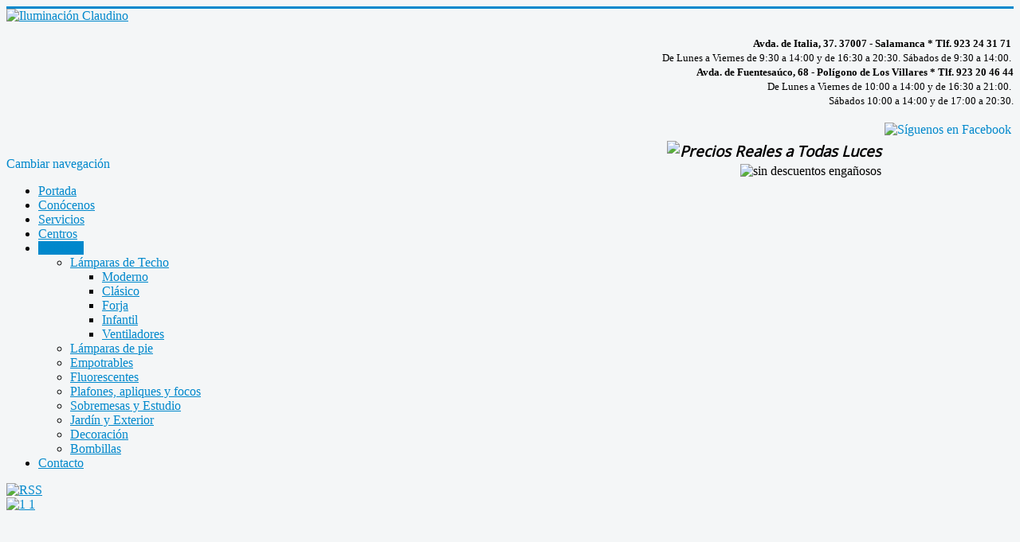

--- FILE ---
content_type: text/html; charset=utf-8
request_url: https://iluminacionclaudino.com/catalogo/lamparas-de-pie
body_size: 6188
content:
<!DOCTYPE html>
<html lang="es-es" dir="ltr">
<head>
	<meta name="viewport" content="width=device-width, initial-scale=1.0" />
	<meta charset="utf-8" />
	<base href="https://iluminacionclaudino.com/catalogo/lamparas-de-pie" />
	<meta name="keywords" content="claudino iluminación, iluminación claudino, iluminación Salamanca, luces Salamanca, iluminacion salamanca, lámparas Salamanca, iluminación" />
	<meta name="description" content="Iluminación Claudino (Salamanca). Precios reales a todas luces, sin descuentos engañosos.Lámparas y complementos de decoración. Tienda en el centro de Salamanca y venta en el Centro Comercial en el Polígono de los Villares." />
	<meta name="generator" content="Joomla! - Open Source Content Management" />
	<title>Lámparas de pie</title>
	<link href="/templates/protostar/favicon.ico" rel="shortcut icon" type="image/vnd.microsoft.icon" />
	<link href="/media/com_phocagallery/css/main/phocagallery.css" rel="stylesheet" />
	<link href="/media/com_phocagallery/css/main/rating.css" rel="stylesheet" />
	<link href="/media/com_phocagallery/css/custom/default.css" rel="stylesheet" />
	<link href="/media/system/css/modal.css?d380d12ff8bef43616b10f4b1b28b148" rel="stylesheet" />
	<link href="/templates/protostar/css/template.css?d380d12ff8bef43616b10f4b1b28b148" rel="stylesheet" />
	<link href="https://fonts.googleapis.com/css?family=Open+Sans" rel="stylesheet" />
	<link href="/templates/protostar/css/user.css?d380d12ff8bef43616b10f4b1b28b148" rel="stylesheet" />
	<style>

	h1, h2, h3, h4, h5, h6, .site-title {
		font-family: 'Open Sans', sans-serif;
	}
	body.site {
		border-top: 3px solid #0088cc;
		background-color: #f4f6f7;
	}
	a {
		color: #0088cc;
	}
	.nav-list > .active > a,
	.nav-list > .active > a:hover,
	.dropdown-menu li > a:hover,
	.dropdown-menu .active > a,
	.dropdown-menu .active > a:hover,
	.nav-pills > .active > a,
	.nav-pills > .active > a:hover,
	.btn-primary {
		background: #0088cc;
	}
	</style>
	<script type="application/json" class="joomla-script-options new">{"csrf.token":"5db6bbab2a1496aac86f34c142c55d29","system.paths":{"root":"","base":""}}</script>
	<script src="/media/system/js/mootools-core.js?d380d12ff8bef43616b10f4b1b28b148"></script>
	<script src="/media/system/js/core.js?d380d12ff8bef43616b10f4b1b28b148"></script>
	<script src="/media/system/js/mootools-more.js?d380d12ff8bef43616b10f4b1b28b148"></script>
	<script src="/media/system/js/modal.js?d380d12ff8bef43616b10f4b1b28b148"></script>
	<script src="/media/jui/js/jquery.min.js?d380d12ff8bef43616b10f4b1b28b148"></script>
	<script src="/media/jui/js/jquery-noconflict.js?d380d12ff8bef43616b10f4b1b28b148"></script>
	<script src="/media/jui/js/jquery-migrate.min.js?d380d12ff8bef43616b10f4b1b28b148"></script>
	<script src="/media/jui/js/bootstrap.min.js?d380d12ff8bef43616b10f4b1b28b148"></script>
	<script src="/templates/protostar/js/template.js?d380d12ff8bef43616b10f4b1b28b148"></script>
	<!--[if lt IE 9]><script src="/media/jui/js/html5.js?d380d12ff8bef43616b10f4b1b28b148"></script><![endif]-->
	<script>

		jQuery(function($) {
			SqueezeBox.initialize({});
			initSqueezeBox();
			$(document).on('subform-row-add', initSqueezeBox);

			function initSqueezeBox(event, container)
			{
				SqueezeBox.assign($(container || document).find('a.pg-modal-button').get(), {
					parse: 'rel'
				});
			}
		});

		window.jModalClose = function () {
			SqueezeBox.close();
		};

		// Add extra modal close functionality for tinyMCE-based editors
		document.onreadystatechange = function () {
			if (document.readyState == 'interactive' && typeof tinyMCE != 'undefined' && tinyMCE)
			{
				if (typeof window.jModalClose_no_tinyMCE === 'undefined')
				{
					window.jModalClose_no_tinyMCE = typeof(jModalClose) == 'function'  ?  jModalClose  :  false;

					jModalClose = function () {
						if (window.jModalClose_no_tinyMCE) window.jModalClose_no_tinyMCE.apply(this, arguments);
						tinyMCE.activeEditor.windowManager.close();
					};
				}

				if (typeof window.SqueezeBoxClose_no_tinyMCE === 'undefined')
				{
					if (typeof(SqueezeBox) == 'undefined')  SqueezeBox = {};
					window.SqueezeBoxClose_no_tinyMCE = typeof(SqueezeBox.close) == 'function'  ?  SqueezeBox.close  :  false;

					SqueezeBox.close = function () {
						if (window.SqueezeBoxClose_no_tinyMCE)  window.SqueezeBoxClose_no_tinyMCE.apply(this, arguments);
						tinyMCE.activeEditor.windowManager.close();
					};
				}
			}
		};
		
	</script>
	<style type="text/css">
#phocagallery img {
   max-width: none;

}

#phocagallery {
}
.pg-cv-box {
   height: 140px;
   width: 100px;
}
.pg-cv-box-stat {
   height: 140px;
   width: 100px;
}
.pg-cv-box-img {
   height: 100px;
   width: 100px;
}
</style>

</head>
<body class="site com_phocagallery view-category no-layout no-task itemid-11">
	<!-- Body -->
	<div class="body" id="top">
		<div class="container">
			<!-- Header -->
			<header class="header" role="banner">
				<div class="header-inner clearfix">
					<a class="brand pull-left" href="/">
						<img src="https://iluminacionclaudino.com/images/stories/videos/claudino.jpg" alt="Iluminación Claudino" />											</a>
					<div class="header-search pull-right">
						

<div class="custom"  >
	<p style="text-align: right;"><small><strong>Avda. de Italia, 37. 37007 - Salamanca * Tlf. 923 24 31 71 <br /></strong>De Lunes a Viernes de 9:30 a 14:00 y de 16:30 a 20:30. Sábados de 9:30 a 14:00. <br /><strong>Avda. de Fuentesaúco, 68 - Polígono de Los Villares * Tlf. 923 20 46 44 </strong><br /> De Lunes a Viernes de 10:00 a 14:00 y de 16:30 a 21:00.  <br />Sábados 10:00 a 14:00 y de 17:00 a 20:30. </small></p>
<table border="0" align="right">
<tbody>
<tr>
<td valign="bottom">
<h3><em><img style="border-image: initial; vertical-align: top; float: right; border: 0px initial initial;" src="/images/stories/preciosrealesatodasluces.png" alt="Precios Reales a Todas Luces" border="0" /></em></h3>
</td>
<td rowspan="2"><a href="http://www.facebook.com/pages/ILuminacion-Claudino/193975217384144" target="_blank"><img style="float: right; border-image: initial; border: 0px initial initial;" title="Síguenos en Facebook" src="/images/stories/logo_facebook.jpg" alt="Síguenos en Facebook" height="72" border="0" /></a></td>
</tr>
<tr>
<td style="text-align: right;" valign="top"><img style="border: 0; vertical-align: top;" src="/images/stories/sindescuentos.png" alt="sin descuentos engañosos" border="0" /></td>
</tr>
</tbody>
</table>
<h3 style="text-align: right;"> </h3></div>

					</div>
				</div>
			</header>
							<nav class="navigation" role="navigation">
					<div class="navbar pull-left">
						<a class="btn btn-navbar collapsed" data-toggle="collapse" data-target=".nav-collapse">
							<span class="element-invisible">Cambiar navegación</span>
							<span class="icon-bar"></span>
							<span class="icon-bar"></span>
							<span class="icon-bar"></span>
						</a>
					</div>
					<div class="nav-collapse">
						<ul class="nav menu nav-pills mod-list">
<li class="item-27 default"><a href="/" >Portada</a></li><li class="item-2"><a href="/conocenos" >Conócenos</a></li><li class="item-3"><a href="/servicios" >Servicios</a></li><li class="item-4"><a href="/centros" >Centros</a></li><li class="item-7 active deeper parent"><a href="/catalogo" >Catálogo</a><ul class="nav-child unstyled small"><li class="item-12 deeper parent"><a href="/catalogo/lamparas-de-techo" >Lámparas de Techo</a><ul class="nav-child unstyled small"><li class="item-20"><a href="/catalogo/lamparas-de-techo/moderno" >Moderno</a></li><li class="item-21"><a href="/catalogo/lamparas-de-techo/clasico" >Clásico</a></li><li class="item-22"><a href="/catalogo/lamparas-de-techo/forja" >Forja</a></li><li class="item-23"><a href="/catalogo/lamparas-de-techo/infantil" >Infantil</a></li><li class="item-24"><a href="/catalogo/lamparas-de-techo/ventiladores" >Ventiladores</a></li></ul></li><li class="item-11 current active"><a href="/catalogo/lamparas-de-pie" >Lámparas de pie</a></li><li class="item-14"><a href="/catalogo/empotrables" >Empotrables</a></li><li class="item-15"><a href="/catalogo/fluorescentes" >Fluorescentes</a></li><li class="item-16"><a href="/catalogo/plafones-apliques-y-focos" >Plafones, apliques y focos</a></li><li class="item-18"><a href="/catalogo/sobremesas-y-estudio" >Sobremesas y Estudio</a></li><li class="item-17"><a href="/catalogo/jardin-y-exterior" >Jardín y Exterior</a></li><li class="item-13"><a href="/catalogo/decoracion" >Decoración</a></li><li class="item-19"><a href="/catalogo/bombillas" >Bombillas</a></li></ul></li><li class="item-5"><a href="/contacto" >Contacto</a></li></ul>

					</div>
				</nav>
						
			<div class="row-fluid">
								<main id="content" role="main" class="span12">
					<!-- Begin Content -->
					
					<div id="system-message-container">
	</div>

					<div id="phocagallery" class="pg-category-view pg-cv"><div id="pg-icons"><a href="/catalogo/lamparas-de-techo/category/7-lamparas-de-pie?format=feed" title="RSS"><img src="/media/com_phocagallery/images/icon-feed.png" alt="RSS" /></a></div><div style="clear:both"></div><div id="pg-msnr-container" class="pg-msnr-container">

<div class="pg-cv-box item pg-grid-sizer">
 <div class="pg-cv-box-img pg-box1">
  <div class="pg-box2">
   <div class="pg-box3">
<a class="pg-modal-button" title="" href="/catalogo/lamparas-de-pie/7-lamparas-de-pie/detail/340-1-1?tmpl=component" rel="{handler: 'iframe', size: {x: 680, y: 560}, overlayOpacity: 0.3}"  ><img src="/images/phocagallery/Pie/thumbs/phoca_thumb_m_1 1.jpg" alt="1 1" class="pg-image img img-responsive c-Image c-Image--shaded" itemprop="thumbnail" /></a>
</div></div></div>
<div class="pg-box-img-bottom">
<div class="pg-cv-name">1 1</div><div class="pg-icon-detail"> <a class="pg-modal-button" title="Detalle" href="/catalogo/lamparas-de-pie/7-lamparas-de-pie/detail/340-1-1?tmpl=component" rel="{handler: 'iframe', size: {x: 680, y: 560}, overlayOpacity: 0.3}" ><img src="/media/com_phocagallery/images/icon-view.png" alt="Detalle" itemprop="thumbnail" /></a> <a title="Descargar" href="/catalogo/lamparas-de-pie/7-lamparas-de-pie/detail/340-1-1?tmpl=component&amp;phocadownload=2" ><img src="/media/com_phocagallery/images/icon-download.png" alt="Descargar" /></a></div>
<div class="ph-cb"></div>
</div>
</div>


<div class="pg-cv-box item pg-grid-sizer">
 <div class="pg-cv-box-img pg-box1">
  <div class="pg-box2">
   <div class="pg-box3">
<a class="pg-modal-button" title="" href="/catalogo/lamparas-de-pie/7-lamparas-de-pie/detail/341-1-2?tmpl=component" rel="{handler: 'iframe', size: {x: 680, y: 560}, overlayOpacity: 0.3}"  ><img src="/images/phocagallery/Pie/thumbs/phoca_thumb_m_1 2.jpg" alt="1 2" class="pg-image img img-responsive c-Image c-Image--shaded" itemprop="thumbnail" /></a>
</div></div></div>
<div class="pg-box-img-bottom">
<div class="pg-cv-name">1 2</div><div class="pg-icon-detail"> <a class="pg-modal-button" title="Detalle" href="/catalogo/lamparas-de-pie/7-lamparas-de-pie/detail/341-1-2?tmpl=component" rel="{handler: 'iframe', size: {x: 680, y: 560}, overlayOpacity: 0.3}" ><img src="/media/com_phocagallery/images/icon-view.png" alt="Detalle" itemprop="thumbnail" /></a> <a title="Descargar" href="/catalogo/lamparas-de-pie/7-lamparas-de-pie/detail/341-1-2?tmpl=component&amp;phocadownload=2" ><img src="/media/com_phocagallery/images/icon-download.png" alt="Descargar" /></a></div>
<div class="ph-cb"></div>
</div>
</div>


<div class="pg-cv-box item pg-grid-sizer">
 <div class="pg-cv-box-img pg-box1">
  <div class="pg-box2">
   <div class="pg-box3">
<a class="pg-modal-button" title="" href="/catalogo/lamparas-de-pie/7-lamparas-de-pie/detail/342-1-3?tmpl=component" rel="{handler: 'iframe', size: {x: 680, y: 560}, overlayOpacity: 0.3}"  ><img src="/images/phocagallery/Pie/thumbs/phoca_thumb_m_1 3.jpg" alt="1 3" class="pg-image img img-responsive c-Image c-Image--shaded" itemprop="thumbnail" /></a>
</div></div></div>
<div class="pg-box-img-bottom">
<div class="pg-cv-name">1 3</div><div class="pg-icon-detail"> <a class="pg-modal-button" title="Detalle" href="/catalogo/lamparas-de-pie/7-lamparas-de-pie/detail/342-1-3?tmpl=component" rel="{handler: 'iframe', size: {x: 680, y: 560}, overlayOpacity: 0.3}" ><img src="/media/com_phocagallery/images/icon-view.png" alt="Detalle" itemprop="thumbnail" /></a> <a title="Descargar" href="/catalogo/lamparas-de-pie/7-lamparas-de-pie/detail/342-1-3?tmpl=component&amp;phocadownload=2" ><img src="/media/com_phocagallery/images/icon-download.png" alt="Descargar" /></a></div>
<div class="ph-cb"></div>
</div>
</div>


<div class="pg-cv-box item pg-grid-sizer">
 <div class="pg-cv-box-img pg-box1">
  <div class="pg-box2">
   <div class="pg-box3">
<a class="pg-modal-button" title="" href="/catalogo/lamparas-de-pie/7-lamparas-de-pie/detail/343-1-4?tmpl=component" rel="{handler: 'iframe', size: {x: 680, y: 560}, overlayOpacity: 0.3}"  ><img src="/images/phocagallery/Pie/thumbs/phoca_thumb_m_1 4.jpg" alt="1 4" class="pg-image img img-responsive c-Image c-Image--shaded" itemprop="thumbnail" /></a>
</div></div></div>
<div class="pg-box-img-bottom">
<div class="pg-cv-name">1 4</div><div class="pg-icon-detail"> <a class="pg-modal-button" title="Detalle" href="/catalogo/lamparas-de-pie/7-lamparas-de-pie/detail/343-1-4?tmpl=component" rel="{handler: 'iframe', size: {x: 680, y: 560}, overlayOpacity: 0.3}" ><img src="/media/com_phocagallery/images/icon-view.png" alt="Detalle" itemprop="thumbnail" /></a> <a title="Descargar" href="/catalogo/lamparas-de-pie/7-lamparas-de-pie/detail/343-1-4?tmpl=component&amp;phocadownload=2" ><img src="/media/com_phocagallery/images/icon-download.png" alt="Descargar" /></a></div>
<div class="ph-cb"></div>
</div>
</div>


<div class="pg-cv-box item pg-grid-sizer">
 <div class="pg-cv-box-img pg-box1">
  <div class="pg-box2">
   <div class="pg-box3">
<a class="pg-modal-button" title="" href="/catalogo/lamparas-de-pie/7-lamparas-de-pie/detail/344-1-5?tmpl=component" rel="{handler: 'iframe', size: {x: 680, y: 560}, overlayOpacity: 0.3}"  ><img src="/images/phocagallery/Pie/thumbs/phoca_thumb_m_1 5.jpg" alt="1 5" class="pg-image img img-responsive c-Image c-Image--shaded" itemprop="thumbnail" /></a>
</div></div></div>
<div class="pg-box-img-bottom">
<div class="pg-cv-name">1 5</div><div class="pg-icon-detail"> <a class="pg-modal-button" title="Detalle" href="/catalogo/lamparas-de-pie/7-lamparas-de-pie/detail/344-1-5?tmpl=component" rel="{handler: 'iframe', size: {x: 680, y: 560}, overlayOpacity: 0.3}" ><img src="/media/com_phocagallery/images/icon-view.png" alt="Detalle" itemprop="thumbnail" /></a> <a title="Descargar" href="/catalogo/lamparas-de-pie/7-lamparas-de-pie/detail/344-1-5?tmpl=component&amp;phocadownload=2" ><img src="/media/com_phocagallery/images/icon-download.png" alt="Descargar" /></a></div>
<div class="ph-cb"></div>
</div>
</div>


<div class="pg-cv-box item pg-grid-sizer">
 <div class="pg-cv-box-img pg-box1">
  <div class="pg-box2">
   <div class="pg-box3">
<a class="pg-modal-button" title="" href="/catalogo/lamparas-de-pie/7-lamparas-de-pie/detail/345-1-6?tmpl=component" rel="{handler: 'iframe', size: {x: 680, y: 560}, overlayOpacity: 0.3}"  ><img src="/images/phocagallery/Pie/thumbs/phoca_thumb_m_1 6.jpg" alt="1 6" class="pg-image img img-responsive c-Image c-Image--shaded" itemprop="thumbnail" /></a>
</div></div></div>
<div class="pg-box-img-bottom">
<div class="pg-cv-name">1 6</div><div class="pg-icon-detail"> <a class="pg-modal-button" title="Detalle" href="/catalogo/lamparas-de-pie/7-lamparas-de-pie/detail/345-1-6?tmpl=component" rel="{handler: 'iframe', size: {x: 680, y: 560}, overlayOpacity: 0.3}" ><img src="/media/com_phocagallery/images/icon-view.png" alt="Detalle" itemprop="thumbnail" /></a> <a title="Descargar" href="/catalogo/lamparas-de-pie/7-lamparas-de-pie/detail/345-1-6?tmpl=component&amp;phocadownload=2" ><img src="/media/com_phocagallery/images/icon-download.png" alt="Descargar" /></a></div>
<div class="ph-cb"></div>
</div>
</div>


<div class="pg-cv-box item pg-grid-sizer">
 <div class="pg-cv-box-img pg-box1">
  <div class="pg-box2">
   <div class="pg-box3">
<a class="pg-modal-button" title="" href="/catalogo/lamparas-de-pie/7-lamparas-de-pie/detail/346-1-7?tmpl=component" rel="{handler: 'iframe', size: {x: 680, y: 560}, overlayOpacity: 0.3}"  ><img src="/images/phocagallery/Pie/thumbs/phoca_thumb_m_1 7.jpg" alt="1 7" class="pg-image img img-responsive c-Image c-Image--shaded" itemprop="thumbnail" /></a>
</div></div></div>
<div class="pg-box-img-bottom">
<div class="pg-cv-name">1 7</div><div class="pg-icon-detail"> <a class="pg-modal-button" title="Detalle" href="/catalogo/lamparas-de-pie/7-lamparas-de-pie/detail/346-1-7?tmpl=component" rel="{handler: 'iframe', size: {x: 680, y: 560}, overlayOpacity: 0.3}" ><img src="/media/com_phocagallery/images/icon-view.png" alt="Detalle" itemprop="thumbnail" /></a> <a title="Descargar" href="/catalogo/lamparas-de-pie/7-lamparas-de-pie/detail/346-1-7?tmpl=component&amp;phocadownload=2" ><img src="/media/com_phocagallery/images/icon-download.png" alt="Descargar" /></a></div>
<div class="ph-cb"></div>
</div>
</div>


<div class="pg-cv-box item pg-grid-sizer">
 <div class="pg-cv-box-img pg-box1">
  <div class="pg-box2">
   <div class="pg-box3">
<a class="pg-modal-button" title="" href="/catalogo/lamparas-de-pie/7-lamparas-de-pie/detail/347-1-8?tmpl=component" rel="{handler: 'iframe', size: {x: 680, y: 560}, overlayOpacity: 0.3}"  ><img src="/images/phocagallery/Pie/thumbs/phoca_thumb_m_1 8.jpg" alt="1 8" class="pg-image img img-responsive c-Image c-Image--shaded" itemprop="thumbnail" /></a>
</div></div></div>
<div class="pg-box-img-bottom">
<div class="pg-cv-name">1 8</div><div class="pg-icon-detail"> <a class="pg-modal-button" title="Detalle" href="/catalogo/lamparas-de-pie/7-lamparas-de-pie/detail/347-1-8?tmpl=component" rel="{handler: 'iframe', size: {x: 680, y: 560}, overlayOpacity: 0.3}" ><img src="/media/com_phocagallery/images/icon-view.png" alt="Detalle" itemprop="thumbnail" /></a> <a title="Descargar" href="/catalogo/lamparas-de-pie/7-lamparas-de-pie/detail/347-1-8?tmpl=component&amp;phocadownload=2" ><img src="/media/com_phocagallery/images/icon-download.png" alt="Descargar" /></a></div>
<div class="ph-cb"></div>
</div>
</div>


<div class="pg-cv-box item pg-grid-sizer">
 <div class="pg-cv-box-img pg-box1">
  <div class="pg-box2">
   <div class="pg-box3">
<a class="pg-modal-button" title="" href="/catalogo/lamparas-de-pie/7-lamparas-de-pie/detail/348-1-9?tmpl=component" rel="{handler: 'iframe', size: {x: 680, y: 560}, overlayOpacity: 0.3}"  ><img src="/images/phocagallery/Pie/thumbs/phoca_thumb_m_1 9.jpg" alt="1 9" class="pg-image img img-responsive c-Image c-Image--shaded" itemprop="thumbnail" /></a>
</div></div></div>
<div class="pg-box-img-bottom">
<div class="pg-cv-name">1 9</div><div class="pg-icon-detail"> <a class="pg-modal-button" title="Detalle" href="/catalogo/lamparas-de-pie/7-lamparas-de-pie/detail/348-1-9?tmpl=component" rel="{handler: 'iframe', size: {x: 680, y: 560}, overlayOpacity: 0.3}" ><img src="/media/com_phocagallery/images/icon-view.png" alt="Detalle" itemprop="thumbnail" /></a> <a title="Descargar" href="/catalogo/lamparas-de-pie/7-lamparas-de-pie/detail/348-1-9?tmpl=component&amp;phocadownload=2" ><img src="/media/com_phocagallery/images/icon-download.png" alt="Descargar" /></a></div>
<div class="ph-cb"></div>
</div>
</div>


<div class="pg-cv-box item pg-grid-sizer">
 <div class="pg-cv-box-img pg-box1">
  <div class="pg-box2">
   <div class="pg-box3">
<a class="pg-modal-button" title="" href="/catalogo/lamparas-de-pie/7-lamparas-de-pie/detail/349-1-10?tmpl=component" rel="{handler: 'iframe', size: {x: 680, y: 560}, overlayOpacity: 0.3}"  ><img src="/images/phocagallery/Pie/thumbs/phoca_thumb_m_1 10.jpg" alt="1 10" class="pg-image img img-responsive c-Image c-Image--shaded" itemprop="thumbnail" /></a>
</div></div></div>
<div class="pg-box-img-bottom">
<div class="pg-cv-name">1 10</div><div class="pg-icon-detail"> <a class="pg-modal-button" title="Detalle" href="/catalogo/lamparas-de-pie/7-lamparas-de-pie/detail/349-1-10?tmpl=component" rel="{handler: 'iframe', size: {x: 680, y: 560}, overlayOpacity: 0.3}" ><img src="/media/com_phocagallery/images/icon-view.png" alt="Detalle" itemprop="thumbnail" /></a> <a title="Descargar" href="/catalogo/lamparas-de-pie/7-lamparas-de-pie/detail/349-1-10?tmpl=component&amp;phocadownload=2" ><img src="/media/com_phocagallery/images/icon-download.png" alt="Descargar" /></a></div>
<div class="ph-cb"></div>
</div>
</div>


<div class="pg-cv-box item pg-grid-sizer">
 <div class="pg-cv-box-img pg-box1">
  <div class="pg-box2">
   <div class="pg-box3">
<a class="pg-modal-button" title="" href="/catalogo/lamparas-de-pie/7-lamparas-de-pie/detail/350-1-11?tmpl=component" rel="{handler: 'iframe', size: {x: 680, y: 560}, overlayOpacity: 0.3}"  ><img src="/images/phocagallery/Pie/thumbs/phoca_thumb_m_1 11.jpg" alt="1 11" class="pg-image img img-responsive c-Image c-Image--shaded" itemprop="thumbnail" /></a>
</div></div></div>
<div class="pg-box-img-bottom">
<div class="pg-cv-name">1 11</div><div class="pg-icon-detail"> <a class="pg-modal-button" title="Detalle" href="/catalogo/lamparas-de-pie/7-lamparas-de-pie/detail/350-1-11?tmpl=component" rel="{handler: 'iframe', size: {x: 680, y: 560}, overlayOpacity: 0.3}" ><img src="/media/com_phocagallery/images/icon-view.png" alt="Detalle" itemprop="thumbnail" /></a> <a title="Descargar" href="/catalogo/lamparas-de-pie/7-lamparas-de-pie/detail/350-1-11?tmpl=component&amp;phocadownload=2" ><img src="/media/com_phocagallery/images/icon-download.png" alt="Descargar" /></a></div>
<div class="ph-cb"></div>
</div>
</div>


<div class="pg-cv-box item pg-grid-sizer">
 <div class="pg-cv-box-img pg-box1">
  <div class="pg-box2">
   <div class="pg-box3">
<a class="pg-modal-button" title="" href="/catalogo/lamparas-de-pie/7-lamparas-de-pie/detail/351-1-12?tmpl=component" rel="{handler: 'iframe', size: {x: 680, y: 560}, overlayOpacity: 0.3}"  ><img src="/images/phocagallery/Pie/thumbs/phoca_thumb_m_1 12.jpg" alt="1 12" class="pg-image img img-responsive c-Image c-Image--shaded" itemprop="thumbnail" /></a>
</div></div></div>
<div class="pg-box-img-bottom">
<div class="pg-cv-name">1 12</div><div class="pg-icon-detail"> <a class="pg-modal-button" title="Detalle" href="/catalogo/lamparas-de-pie/7-lamparas-de-pie/detail/351-1-12?tmpl=component" rel="{handler: 'iframe', size: {x: 680, y: 560}, overlayOpacity: 0.3}" ><img src="/media/com_phocagallery/images/icon-view.png" alt="Detalle" itemprop="thumbnail" /></a> <a title="Descargar" href="/catalogo/lamparas-de-pie/7-lamparas-de-pie/detail/351-1-12?tmpl=component&amp;phocadownload=2" ><img src="/media/com_phocagallery/images/icon-download.png" alt="Descargar" /></a></div>
<div class="ph-cb"></div>
</div>
</div>


<div class="pg-cv-box item pg-grid-sizer">
 <div class="pg-cv-box-img pg-box1">
  <div class="pg-box2">
   <div class="pg-box3">
<a class="pg-modal-button" title="" href="/catalogo/lamparas-de-pie/7-lamparas-de-pie/detail/352-1-13?tmpl=component" rel="{handler: 'iframe', size: {x: 680, y: 560}, overlayOpacity: 0.3}"  ><img src="/images/phocagallery/Pie/thumbs/phoca_thumb_m_1 13.jpg" alt="1 13" class="pg-image img img-responsive c-Image c-Image--shaded" itemprop="thumbnail" /></a>
</div></div></div>
<div class="pg-box-img-bottom">
<div class="pg-cv-name">1 13</div><div class="pg-icon-detail"> <a class="pg-modal-button" title="Detalle" href="/catalogo/lamparas-de-pie/7-lamparas-de-pie/detail/352-1-13?tmpl=component" rel="{handler: 'iframe', size: {x: 680, y: 560}, overlayOpacity: 0.3}" ><img src="/media/com_phocagallery/images/icon-view.png" alt="Detalle" itemprop="thumbnail" /></a> <a title="Descargar" href="/catalogo/lamparas-de-pie/7-lamparas-de-pie/detail/352-1-13?tmpl=component&amp;phocadownload=2" ><img src="/media/com_phocagallery/images/icon-download.png" alt="Descargar" /></a></div>
<div class="ph-cb"></div>
</div>
</div>


<div class="pg-cv-box item pg-grid-sizer">
 <div class="pg-cv-box-img pg-box1">
  <div class="pg-box2">
   <div class="pg-box3">
<a class="pg-modal-button" title="" href="/catalogo/lamparas-de-pie/7-lamparas-de-pie/detail/353-1-14?tmpl=component" rel="{handler: 'iframe', size: {x: 680, y: 560}, overlayOpacity: 0.3}"  ><img src="/images/phocagallery/Pie/thumbs/phoca_thumb_m_1 14.jpg" alt="1 14" class="pg-image img img-responsive c-Image c-Image--shaded" itemprop="thumbnail" /></a>
</div></div></div>
<div class="pg-box-img-bottom">
<div class="pg-cv-name">1 14</div><div class="pg-icon-detail"> <a class="pg-modal-button" title="Detalle" href="/catalogo/lamparas-de-pie/7-lamparas-de-pie/detail/353-1-14?tmpl=component" rel="{handler: 'iframe', size: {x: 680, y: 560}, overlayOpacity: 0.3}" ><img src="/media/com_phocagallery/images/icon-view.png" alt="Detalle" itemprop="thumbnail" /></a> <a title="Descargar" href="/catalogo/lamparas-de-pie/7-lamparas-de-pie/detail/353-1-14?tmpl=component&amp;phocadownload=2" ><img src="/media/com_phocagallery/images/icon-download.png" alt="Descargar" /></a></div>
<div class="ph-cb"></div>
</div>
</div>


<div class="pg-cv-box item pg-grid-sizer">
 <div class="pg-cv-box-img pg-box1">
  <div class="pg-box2">
   <div class="pg-box3">
<a class="pg-modal-button" title="" href="/catalogo/lamparas-de-pie/7-lamparas-de-pie/detail/354-1-15?tmpl=component" rel="{handler: 'iframe', size: {x: 680, y: 560}, overlayOpacity: 0.3}"  ><img src="/images/phocagallery/Pie/thumbs/phoca_thumb_m_1 15.jpg" alt="1 15" class="pg-image img img-responsive c-Image c-Image--shaded" itemprop="thumbnail" /></a>
</div></div></div>
<div class="pg-box-img-bottom">
<div class="pg-cv-name">1 15</div><div class="pg-icon-detail"> <a class="pg-modal-button" title="Detalle" href="/catalogo/lamparas-de-pie/7-lamparas-de-pie/detail/354-1-15?tmpl=component" rel="{handler: 'iframe', size: {x: 680, y: 560}, overlayOpacity: 0.3}" ><img src="/media/com_phocagallery/images/icon-view.png" alt="Detalle" itemprop="thumbnail" /></a> <a title="Descargar" href="/catalogo/lamparas-de-pie/7-lamparas-de-pie/detail/354-1-15?tmpl=component&amp;phocadownload=2" ><img src="/media/com_phocagallery/images/icon-download.png" alt="Descargar" /></a></div>
<div class="ph-cb"></div>
</div>
</div>


<div class="pg-cv-box item pg-grid-sizer">
 <div class="pg-cv-box-img pg-box1">
  <div class="pg-box2">
   <div class="pg-box3">
<a class="pg-modal-button" title="" href="/catalogo/lamparas-de-pie/7-lamparas-de-pie/detail/355-1-16?tmpl=component" rel="{handler: 'iframe', size: {x: 680, y: 560}, overlayOpacity: 0.3}"  ><img src="/images/phocagallery/Pie/thumbs/phoca_thumb_m_1 16.jpg" alt="1 16" class="pg-image img img-responsive c-Image c-Image--shaded" itemprop="thumbnail" /></a>
</div></div></div>
<div class="pg-box-img-bottom">
<div class="pg-cv-name">1 16</div><div class="pg-icon-detail"> <a class="pg-modal-button" title="Detalle" href="/catalogo/lamparas-de-pie/7-lamparas-de-pie/detail/355-1-16?tmpl=component" rel="{handler: 'iframe', size: {x: 680, y: 560}, overlayOpacity: 0.3}" ><img src="/media/com_phocagallery/images/icon-view.png" alt="Detalle" itemprop="thumbnail" /></a> <a title="Descargar" href="/catalogo/lamparas-de-pie/7-lamparas-de-pie/detail/355-1-16?tmpl=component&amp;phocadownload=2" ><img src="/media/com_phocagallery/images/icon-download.png" alt="Descargar" /></a></div>
<div class="ph-cb"></div>
</div>
</div>


<div class="pg-cv-box item pg-grid-sizer">
 <div class="pg-cv-box-img pg-box1">
  <div class="pg-box2">
   <div class="pg-box3">
<a class="pg-modal-button" title="" href="/catalogo/lamparas-de-pie/7-lamparas-de-pie/detail/356-1-17?tmpl=component" rel="{handler: 'iframe', size: {x: 680, y: 560}, overlayOpacity: 0.3}"  ><img src="/images/phocagallery/Pie/thumbs/phoca_thumb_m_1 17.jpg" alt="1 17" class="pg-image img img-responsive c-Image c-Image--shaded" itemprop="thumbnail" /></a>
</div></div></div>
<div class="pg-box-img-bottom">
<div class="pg-cv-name">1 17</div><div class="pg-icon-detail"> <a class="pg-modal-button" title="Detalle" href="/catalogo/lamparas-de-pie/7-lamparas-de-pie/detail/356-1-17?tmpl=component" rel="{handler: 'iframe', size: {x: 680, y: 560}, overlayOpacity: 0.3}" ><img src="/media/com_phocagallery/images/icon-view.png" alt="Detalle" itemprop="thumbnail" /></a> <a title="Descargar" href="/catalogo/lamparas-de-pie/7-lamparas-de-pie/detail/356-1-17?tmpl=component&amp;phocadownload=2" ><img src="/media/com_phocagallery/images/icon-download.png" alt="Descargar" /></a></div>
<div class="ph-cb"></div>
</div>
</div>


<div class="pg-cv-box item pg-grid-sizer">
 <div class="pg-cv-box-img pg-box1">
  <div class="pg-box2">
   <div class="pg-box3">
<a class="pg-modal-button" title="" href="/catalogo/lamparas-de-pie/7-lamparas-de-pie/detail/357-1-18?tmpl=component" rel="{handler: 'iframe', size: {x: 680, y: 560}, overlayOpacity: 0.3}"  ><img src="/images/phocagallery/Pie/thumbs/phoca_thumb_m_1 18.jpg" alt="1 18" class="pg-image img img-responsive c-Image c-Image--shaded" itemprop="thumbnail" /></a>
</div></div></div>
<div class="pg-box-img-bottom">
<div class="pg-cv-name">1 18</div><div class="pg-icon-detail"> <a class="pg-modal-button" title="Detalle" href="/catalogo/lamparas-de-pie/7-lamparas-de-pie/detail/357-1-18?tmpl=component" rel="{handler: 'iframe', size: {x: 680, y: 560}, overlayOpacity: 0.3}" ><img src="/media/com_phocagallery/images/icon-view.png" alt="Detalle" itemprop="thumbnail" /></a> <a title="Descargar" href="/catalogo/lamparas-de-pie/7-lamparas-de-pie/detail/357-1-18?tmpl=component&amp;phocadownload=2" ><img src="/media/com_phocagallery/images/icon-download.png" alt="Descargar" /></a></div>
<div class="ph-cb"></div>
</div>
</div>


<div class="pg-cv-box item pg-grid-sizer">
 <div class="pg-cv-box-img pg-box1">
  <div class="pg-box2">
   <div class="pg-box3">
<a class="pg-modal-button" title="" href="/catalogo/lamparas-de-pie/7-lamparas-de-pie/detail/358-1-19?tmpl=component" rel="{handler: 'iframe', size: {x: 680, y: 560}, overlayOpacity: 0.3}"  ><img src="/images/phocagallery/Pie/thumbs/phoca_thumb_m_1 19.jpg" alt="1 19" class="pg-image img img-responsive c-Image c-Image--shaded" itemprop="thumbnail" /></a>
</div></div></div>
<div class="pg-box-img-bottom">
<div class="pg-cv-name">1 19</div><div class="pg-icon-detail"> <a class="pg-modal-button" title="Detalle" href="/catalogo/lamparas-de-pie/7-lamparas-de-pie/detail/358-1-19?tmpl=component" rel="{handler: 'iframe', size: {x: 680, y: 560}, overlayOpacity: 0.3}" ><img src="/media/com_phocagallery/images/icon-view.png" alt="Detalle" itemprop="thumbnail" /></a> <a title="Descargar" href="/catalogo/lamparas-de-pie/7-lamparas-de-pie/detail/358-1-19?tmpl=component&amp;phocadownload=2" ><img src="/media/com_phocagallery/images/icon-download.png" alt="Descargar" /></a></div>
<div class="ph-cb"></div>
</div>
</div>


<div class="pg-cv-box item pg-grid-sizer">
 <div class="pg-cv-box-img pg-box1">
  <div class="pg-box2">
   <div class="pg-box3">
<a class="pg-modal-button" title="" href="/catalogo/lamparas-de-pie/7-lamparas-de-pie/detail/359-1-20?tmpl=component" rel="{handler: 'iframe', size: {x: 680, y: 560}, overlayOpacity: 0.3}"  ><img src="/images/phocagallery/Pie/thumbs/phoca_thumb_m_1 20.jpg" alt="1 20" class="pg-image img img-responsive c-Image c-Image--shaded" itemprop="thumbnail" /></a>
</div></div></div>
<div class="pg-box-img-bottom">
<div class="pg-cv-name">1 20</div><div class="pg-icon-detail"> <a class="pg-modal-button" title="Detalle" href="/catalogo/lamparas-de-pie/7-lamparas-de-pie/detail/359-1-20?tmpl=component" rel="{handler: 'iframe', size: {x: 680, y: 560}, overlayOpacity: 0.3}" ><img src="/media/com_phocagallery/images/icon-view.png" alt="Detalle" itemprop="thumbnail" /></a> <a title="Descargar" href="/catalogo/lamparas-de-pie/7-lamparas-de-pie/detail/359-1-20?tmpl=component&amp;phocadownload=2" ><img src="/media/com_phocagallery/images/icon-download.png" alt="Descargar" /></a></div>
<div class="ph-cb"></div>
</div>
</div>


<div class="pg-cv-box item pg-grid-sizer">
 <div class="pg-cv-box-img pg-box1">
  <div class="pg-box2">
   <div class="pg-box3">
<a class="pg-modal-button" title="" href="/catalogo/lamparas-de-pie/7-lamparas-de-pie/detail/360-1-21?tmpl=component" rel="{handler: 'iframe', size: {x: 680, y: 560}, overlayOpacity: 0.3}"  ><img src="/images/phocagallery/Pie/thumbs/phoca_thumb_m_1 21.jpg" alt="1 21" class="pg-image img img-responsive c-Image c-Image--shaded" itemprop="thumbnail" /></a>
</div></div></div>
<div class="pg-box-img-bottom">
<div class="pg-cv-name">1 21</div><div class="pg-icon-detail"> <a class="pg-modal-button" title="Detalle" href="/catalogo/lamparas-de-pie/7-lamparas-de-pie/detail/360-1-21?tmpl=component" rel="{handler: 'iframe', size: {x: 680, y: 560}, overlayOpacity: 0.3}" ><img src="/media/com_phocagallery/images/icon-view.png" alt="Detalle" itemprop="thumbnail" /></a> <a title="Descargar" href="/catalogo/lamparas-de-pie/7-lamparas-de-pie/detail/360-1-21?tmpl=component&amp;phocadownload=2" ><img src="/media/com_phocagallery/images/icon-download.png" alt="Descargar" /></a></div>
<div class="ph-cb"></div>
</div>
</div>


<div class="pg-cv-box item pg-grid-sizer">
 <div class="pg-cv-box-img pg-box1">
  <div class="pg-box2">
   <div class="pg-box3">
<a class="pg-modal-button" title="" href="/catalogo/lamparas-de-pie/7-lamparas-de-pie/detail/361-1-22?tmpl=component" rel="{handler: 'iframe', size: {x: 680, y: 560}, overlayOpacity: 0.3}"  ><img src="/images/phocagallery/Pie/thumbs/phoca_thumb_m_1 22.jpg" alt="1 22" class="pg-image img img-responsive c-Image c-Image--shaded" itemprop="thumbnail" /></a>
</div></div></div>
<div class="pg-box-img-bottom">
<div class="pg-cv-name">1 22</div><div class="pg-icon-detail"> <a class="pg-modal-button" title="Detalle" href="/catalogo/lamparas-de-pie/7-lamparas-de-pie/detail/361-1-22?tmpl=component" rel="{handler: 'iframe', size: {x: 680, y: 560}, overlayOpacity: 0.3}" ><img src="/media/com_phocagallery/images/icon-view.png" alt="Detalle" itemprop="thumbnail" /></a> <a title="Descargar" href="/catalogo/lamparas-de-pie/7-lamparas-de-pie/detail/361-1-22?tmpl=component&amp;phocadownload=2" ><img src="/media/com_phocagallery/images/icon-download.png" alt="Descargar" /></a></div>
<div class="ph-cb"></div>
</div>
</div>


<div class="pg-cv-box item pg-grid-sizer">
 <div class="pg-cv-box-img pg-box1">
  <div class="pg-box2">
   <div class="pg-box3">
<a class="pg-modal-button" title="" href="/catalogo/lamparas-de-pie/7-lamparas-de-pie/detail/362-1-23?tmpl=component" rel="{handler: 'iframe', size: {x: 680, y: 560}, overlayOpacity: 0.3}"  ><img src="/images/phocagallery/Pie/thumbs/phoca_thumb_m_1 23.jpg" alt="1 23" class="pg-image img img-responsive c-Image c-Image--shaded" itemprop="thumbnail" /></a>
</div></div></div>
<div class="pg-box-img-bottom">
<div class="pg-cv-name">1 23</div><div class="pg-icon-detail"> <a class="pg-modal-button" title="Detalle" href="/catalogo/lamparas-de-pie/7-lamparas-de-pie/detail/362-1-23?tmpl=component" rel="{handler: 'iframe', size: {x: 680, y: 560}, overlayOpacity: 0.3}" ><img src="/media/com_phocagallery/images/icon-view.png" alt="Detalle" itemprop="thumbnail" /></a> <a title="Descargar" href="/catalogo/lamparas-de-pie/7-lamparas-de-pie/detail/362-1-23?tmpl=component&amp;phocadownload=2" ><img src="/media/com_phocagallery/images/icon-download.png" alt="Descargar" /></a></div>
<div class="ph-cb"></div>
</div>
</div>


<div class="pg-cv-box item pg-grid-sizer">
 <div class="pg-cv-box-img pg-box1">
  <div class="pg-box2">
   <div class="pg-box3">
<a class="pg-modal-button" title="" href="/catalogo/lamparas-de-pie/7-lamparas-de-pie/detail/363-1-24?tmpl=component" rel="{handler: 'iframe', size: {x: 680, y: 560}, overlayOpacity: 0.3}"  ><img src="/images/phocagallery/Pie/thumbs/phoca_thumb_m_1 24.jpg" alt="1 24" class="pg-image img img-responsive c-Image c-Image--shaded" itemprop="thumbnail" /></a>
</div></div></div>
<div class="pg-box-img-bottom">
<div class="pg-cv-name">1 24</div><div class="pg-icon-detail"> <a class="pg-modal-button" title="Detalle" href="/catalogo/lamparas-de-pie/7-lamparas-de-pie/detail/363-1-24?tmpl=component" rel="{handler: 'iframe', size: {x: 680, y: 560}, overlayOpacity: 0.3}" ><img src="/media/com_phocagallery/images/icon-view.png" alt="Detalle" itemprop="thumbnail" /></a> <a title="Descargar" href="/catalogo/lamparas-de-pie/7-lamparas-de-pie/detail/363-1-24?tmpl=component&amp;phocadownload=2" ><img src="/media/com_phocagallery/images/icon-download.png" alt="Descargar" /></a></div>
<div class="ph-cb"></div>
</div>
</div>


<div class="pg-cv-box item pg-grid-sizer">
 <div class="pg-cv-box-img pg-box1">
  <div class="pg-box2">
   <div class="pg-box3">
<a class="pg-modal-button" title="" href="/catalogo/lamparas-de-pie/7-lamparas-de-pie/detail/364-1-25?tmpl=component" rel="{handler: 'iframe', size: {x: 680, y: 560}, overlayOpacity: 0.3}"  ><img src="/images/phocagallery/Pie/thumbs/phoca_thumb_m_1 25.jpg" alt="1 25" class="pg-image img img-responsive c-Image c-Image--shaded" itemprop="thumbnail" /></a>
</div></div></div>
<div class="pg-box-img-bottom">
<div class="pg-cv-name">1 25</div><div class="pg-icon-detail"> <a class="pg-modal-button" title="Detalle" href="/catalogo/lamparas-de-pie/7-lamparas-de-pie/detail/364-1-25?tmpl=component" rel="{handler: 'iframe', size: {x: 680, y: 560}, overlayOpacity: 0.3}" ><img src="/media/com_phocagallery/images/icon-view.png" alt="Detalle" itemprop="thumbnail" /></a> <a title="Descargar" href="/catalogo/lamparas-de-pie/7-lamparas-de-pie/detail/364-1-25?tmpl=component&amp;phocadownload=2" ><img src="/media/com_phocagallery/images/icon-download.png" alt="Descargar" /></a></div>
<div class="ph-cb"></div>
</div>
</div>


<div class="pg-cv-box item pg-grid-sizer">
 <div class="pg-cv-box-img pg-box1">
  <div class="pg-box2">
   <div class="pg-box3">
<a class="pg-modal-button" title="" href="/catalogo/lamparas-de-pie/7-lamparas-de-pie/detail/365-1-26?tmpl=component" rel="{handler: 'iframe', size: {x: 680, y: 560}, overlayOpacity: 0.3}"  ><img src="/images/phocagallery/Pie/thumbs/phoca_thumb_m_1 26.jpg" alt="1 26" class="pg-image img img-responsive c-Image c-Image--shaded" itemprop="thumbnail" /></a>
</div></div></div>
<div class="pg-box-img-bottom">
<div class="pg-cv-name">1 26</div><div class="pg-icon-detail"> <a class="pg-modal-button" title="Detalle" href="/catalogo/lamparas-de-pie/7-lamparas-de-pie/detail/365-1-26?tmpl=component" rel="{handler: 'iframe', size: {x: 680, y: 560}, overlayOpacity: 0.3}" ><img src="/media/com_phocagallery/images/icon-view.png" alt="Detalle" itemprop="thumbnail" /></a> <a title="Descargar" href="/catalogo/lamparas-de-pie/7-lamparas-de-pie/detail/365-1-26?tmpl=component&amp;phocadownload=2" ><img src="/media/com_phocagallery/images/icon-download.png" alt="Descargar" /></a></div>
<div class="ph-cb"></div>
</div>
</div>


<div class="pg-cv-box item pg-grid-sizer">
 <div class="pg-cv-box-img pg-box1">
  <div class="pg-box2">
   <div class="pg-box3">
<a class="pg-modal-button" title="" href="/catalogo/lamparas-de-pie/7-lamparas-de-pie/detail/366-1-27?tmpl=component" rel="{handler: 'iframe', size: {x: 680, y: 560}, overlayOpacity: 0.3}"  ><img src="/images/phocagallery/Pie/thumbs/phoca_thumb_m_1 27.jpg" alt="1 27" class="pg-image img img-responsive c-Image c-Image--shaded" itemprop="thumbnail" /></a>
</div></div></div>
<div class="pg-box-img-bottom">
<div class="pg-cv-name">1 27</div><div class="pg-icon-detail"> <a class="pg-modal-button" title="Detalle" href="/catalogo/lamparas-de-pie/7-lamparas-de-pie/detail/366-1-27?tmpl=component" rel="{handler: 'iframe', size: {x: 680, y: 560}, overlayOpacity: 0.3}" ><img src="/media/com_phocagallery/images/icon-view.png" alt="Detalle" itemprop="thumbnail" /></a> <a title="Descargar" href="/catalogo/lamparas-de-pie/7-lamparas-de-pie/detail/366-1-27?tmpl=component&amp;phocadownload=2" ><img src="/media/com_phocagallery/images/icon-download.png" alt="Descargar" /></a></div>
<div class="ph-cb"></div>
</div>
</div>


<div class="pg-cv-box item pg-grid-sizer">
 <div class="pg-cv-box-img pg-box1">
  <div class="pg-box2">
   <div class="pg-box3">
<a class="pg-modal-button" title="" href="/catalogo/lamparas-de-pie/7-lamparas-de-pie/detail/367-1-28?tmpl=component" rel="{handler: 'iframe', size: {x: 680, y: 560}, overlayOpacity: 0.3}"  ><img src="/images/phocagallery/Pie/thumbs/phoca_thumb_m_1 28.jpg" alt="1 28" class="pg-image img img-responsive c-Image c-Image--shaded" itemprop="thumbnail" /></a>
</div></div></div>
<div class="pg-box-img-bottom">
<div class="pg-cv-name">1 28</div><div class="pg-icon-detail"> <a class="pg-modal-button" title="Detalle" href="/catalogo/lamparas-de-pie/7-lamparas-de-pie/detail/367-1-28?tmpl=component" rel="{handler: 'iframe', size: {x: 680, y: 560}, overlayOpacity: 0.3}" ><img src="/media/com_phocagallery/images/icon-view.png" alt="Detalle" itemprop="thumbnail" /></a> <a title="Descargar" href="/catalogo/lamparas-de-pie/7-lamparas-de-pie/detail/367-1-28?tmpl=component&amp;phocadownload=2" ><img src="/media/com_phocagallery/images/icon-download.png" alt="Descargar" /></a></div>
<div class="ph-cb"></div>
</div>
</div>


<div class="pg-cv-box item pg-grid-sizer">
 <div class="pg-cv-box-img pg-box1">
  <div class="pg-box2">
   <div class="pg-box3">
<a class="pg-modal-button" title="" href="/catalogo/lamparas-de-pie/7-lamparas-de-pie/detail/368-1-29?tmpl=component" rel="{handler: 'iframe', size: {x: 680, y: 560}, overlayOpacity: 0.3}"  ><img src="/images/phocagallery/Pie/thumbs/phoca_thumb_m_1 29.jpg" alt="1 29" class="pg-image img img-responsive c-Image c-Image--shaded" itemprop="thumbnail" /></a>
</div></div></div>
<div class="pg-box-img-bottom">
<div class="pg-cv-name">1 29</div><div class="pg-icon-detail"> <a class="pg-modal-button" title="Detalle" href="/catalogo/lamparas-de-pie/7-lamparas-de-pie/detail/368-1-29?tmpl=component" rel="{handler: 'iframe', size: {x: 680, y: 560}, overlayOpacity: 0.3}" ><img src="/media/com_phocagallery/images/icon-view.png" alt="Detalle" itemprop="thumbnail" /></a> <a title="Descargar" href="/catalogo/lamparas-de-pie/7-lamparas-de-pie/detail/368-1-29?tmpl=component&amp;phocadownload=2" ><img src="/media/com_phocagallery/images/icon-download.png" alt="Descargar" /></a></div>
<div class="ph-cb"></div>
</div>
</div>


<div class="pg-cv-box item pg-grid-sizer">
 <div class="pg-cv-box-img pg-box1">
  <div class="pg-box2">
   <div class="pg-box3">
<a class="pg-modal-button" title="" href="/catalogo/lamparas-de-pie/7-lamparas-de-pie/detail/369-1-30?tmpl=component" rel="{handler: 'iframe', size: {x: 680, y: 560}, overlayOpacity: 0.3}"  ><img src="/images/phocagallery/Pie/thumbs/phoca_thumb_m_1 30.jpg" alt="1 30" class="pg-image img img-responsive c-Image c-Image--shaded" itemprop="thumbnail" /></a>
</div></div></div>
<div class="pg-box-img-bottom">
<div class="pg-cv-name">1 30</div><div class="pg-icon-detail"> <a class="pg-modal-button" title="Detalle" href="/catalogo/lamparas-de-pie/7-lamparas-de-pie/detail/369-1-30?tmpl=component" rel="{handler: 'iframe', size: {x: 680, y: 560}, overlayOpacity: 0.3}" ><img src="/media/com_phocagallery/images/icon-view.png" alt="Detalle" itemprop="thumbnail" /></a> <a title="Descargar" href="/catalogo/lamparas-de-pie/7-lamparas-de-pie/detail/369-1-30?tmpl=component&amp;phocadownload=2" ><img src="/media/com_phocagallery/images/icon-download.png" alt="Descargar" /></a></div>
<div class="ph-cb"></div>
</div>
</div>


<div class="pg-cv-box item pg-grid-sizer">
 <div class="pg-cv-box-img pg-box1">
  <div class="pg-box2">
   <div class="pg-box3">
<a class="pg-modal-button" title="" href="/catalogo/lamparas-de-pie/7-lamparas-de-pie/detail/370-1-31?tmpl=component" rel="{handler: 'iframe', size: {x: 680, y: 560}, overlayOpacity: 0.3}"  ><img src="/images/phocagallery/Pie/thumbs/phoca_thumb_m_1 31.jpg" alt="1 31" class="pg-image img img-responsive c-Image c-Image--shaded" itemprop="thumbnail" /></a>
</div></div></div>
<div class="pg-box-img-bottom">
<div class="pg-cv-name">1 31</div><div class="pg-icon-detail"> <a class="pg-modal-button" title="Detalle" href="/catalogo/lamparas-de-pie/7-lamparas-de-pie/detail/370-1-31?tmpl=component" rel="{handler: 'iframe', size: {x: 680, y: 560}, overlayOpacity: 0.3}" ><img src="/media/com_phocagallery/images/icon-view.png" alt="Detalle" itemprop="thumbnail" /></a> <a title="Descargar" href="/catalogo/lamparas-de-pie/7-lamparas-de-pie/detail/370-1-31?tmpl=component&amp;phocadownload=2" ><img src="/media/com_phocagallery/images/icon-download.png" alt="Descargar" /></a></div>
<div class="ph-cb"></div>
</div>
</div>


<div class="pg-cv-box item pg-grid-sizer">
 <div class="pg-cv-box-img pg-box1">
  <div class="pg-box2">
   <div class="pg-box3">
<a class="pg-modal-button" title="" href="/catalogo/lamparas-de-pie/7-lamparas-de-pie/detail/371-1-32?tmpl=component" rel="{handler: 'iframe', size: {x: 680, y: 560}, overlayOpacity: 0.3}"  ><img src="/images/phocagallery/Pie/thumbs/phoca_thumb_m_1 32.jpg" alt="1 32" class="pg-image img img-responsive c-Image c-Image--shaded" itemprop="thumbnail" /></a>
</div></div></div>
<div class="pg-box-img-bottom">
<div class="pg-cv-name">1 32</div><div class="pg-icon-detail"> <a class="pg-modal-button" title="Detalle" href="/catalogo/lamparas-de-pie/7-lamparas-de-pie/detail/371-1-32?tmpl=component" rel="{handler: 'iframe', size: {x: 680, y: 560}, overlayOpacity: 0.3}" ><img src="/media/com_phocagallery/images/icon-view.png" alt="Detalle" itemprop="thumbnail" /></a> <a title="Descargar" href="/catalogo/lamparas-de-pie/7-lamparas-de-pie/detail/371-1-32?tmpl=component&amp;phocadownload=2" ><img src="/media/com_phocagallery/images/icon-download.png" alt="Descargar" /></a></div>
<div class="ph-cb"></div>
</div>
</div>


<div class="pg-cv-box item pg-grid-sizer">
 <div class="pg-cv-box-img pg-box1">
  <div class="pg-box2">
   <div class="pg-box3">
<a class="pg-modal-button" title="" href="/catalogo/lamparas-de-pie/7-lamparas-de-pie/detail/372-1?tmpl=component" rel="{handler: 'iframe', size: {x: 680, y: 560}, overlayOpacity: 0.3}"  ><img src="/images/phocagallery/Pie/thumbs/phoca_thumb_m_1.jpg" alt="1" class="pg-image img img-responsive c-Image c-Image--shaded" itemprop="thumbnail" /></a>
</div></div></div>
<div class="pg-box-img-bottom">
<div class="pg-cv-name">1</div><div class="pg-icon-detail"> <a class="pg-modal-button" title="Detalle" href="/catalogo/lamparas-de-pie/7-lamparas-de-pie/detail/372-1?tmpl=component" rel="{handler: 'iframe', size: {x: 680, y: 560}, overlayOpacity: 0.3}" ><img src="/media/com_phocagallery/images/icon-view.png" alt="Detalle" itemprop="thumbnail" /></a> <a title="Descargar" href="/catalogo/lamparas-de-pie/7-lamparas-de-pie/detail/372-1?tmpl=component&amp;phocadownload=2" ><img src="/media/com_phocagallery/images/icon-download.png" alt="Descargar" /></a></div>
<div class="ph-cb"></div>
</div>
</div>


<div class="pg-cv-box item pg-grid-sizer">
 <div class="pg-cv-box-img pg-box1">
  <div class="pg-box2">
   <div class="pg-box3">
<a class="pg-modal-button" title="" href="/catalogo/lamparas-de-pie/7-lamparas-de-pie/detail/373-digitalizado-a-11-03-2011-10-21-12?tmpl=component" rel="{handler: 'iframe', size: {x: 680, y: 560}, overlayOpacity: 0.3}"  ><img src="/images/phocagallery/Pie/thumbs/phoca_thumb_m_digitalizado a 11-03-2011 10-21 12.jpg" alt="digitalizado a 11-03-2011 10-21 12" class="pg-image img img-responsive c-Image c-Image--shaded" itemprop="thumbnail" /></a>
</div></div></div>
<div class="pg-box-img-bottom">
<div class="pg-cv-name">digitalizado a ...</div><div class="pg-icon-detail"> <a class="pg-modal-button" title="Detalle" href="/catalogo/lamparas-de-pie/7-lamparas-de-pie/detail/373-digitalizado-a-11-03-2011-10-21-12?tmpl=component" rel="{handler: 'iframe', size: {x: 680, y: 560}, overlayOpacity: 0.3}" ><img src="/media/com_phocagallery/images/icon-view.png" alt="Detalle" itemprop="thumbnail" /></a> <a title="Descargar" href="/catalogo/lamparas-de-pie/7-lamparas-de-pie/detail/373-digitalizado-a-11-03-2011-10-21-12?tmpl=component&amp;phocadownload=2" ><img src="/media/com_phocagallery/images/icon-download.png" alt="Descargar" /></a></div>
<div class="ph-cb"></div>
</div>
</div>


<div class="pg-cv-box item pg-grid-sizer">
 <div class="pg-cv-box-img pg-box1">
  <div class="pg-box2">
   <div class="pg-box3">
<a class="pg-modal-button" title="" href="/catalogo/lamparas-de-pie/7-lamparas-de-pie/detail/374-digitalizado-a-11-03-2011-10-21-13?tmpl=component" rel="{handler: 'iframe', size: {x: 680, y: 560}, overlayOpacity: 0.3}"  ><img src="/images/phocagallery/Pie/thumbs/phoca_thumb_m_digitalizado a 11-03-2011 10-21 13.jpg" alt="digitalizado a 11-03-2011 10-21 13" class="pg-image img img-responsive c-Image c-Image--shaded" itemprop="thumbnail" /></a>
</div></div></div>
<div class="pg-box-img-bottom">
<div class="pg-cv-name">digitalizado a ...</div><div class="pg-icon-detail"> <a class="pg-modal-button" title="Detalle" href="/catalogo/lamparas-de-pie/7-lamparas-de-pie/detail/374-digitalizado-a-11-03-2011-10-21-13?tmpl=component" rel="{handler: 'iframe', size: {x: 680, y: 560}, overlayOpacity: 0.3}" ><img src="/media/com_phocagallery/images/icon-view.png" alt="Detalle" itemprop="thumbnail" /></a> <a title="Descargar" href="/catalogo/lamparas-de-pie/7-lamparas-de-pie/detail/374-digitalizado-a-11-03-2011-10-21-13?tmpl=component&amp;phocadownload=2" ><img src="/media/com_phocagallery/images/icon-download.png" alt="Descargar" /></a></div>
<div class="ph-cb"></div>
</div>
</div>


<div class="pg-cv-box item pg-grid-sizer">
 <div class="pg-cv-box-img pg-box1">
  <div class="pg-box2">
   <div class="pg-box3">
<a class="pg-modal-button" title="" href="/catalogo/lamparas-de-pie/7-lamparas-de-pie/detail/375-digitalizado-a-11-03-2011-10-21-14?tmpl=component" rel="{handler: 'iframe', size: {x: 680, y: 560}, overlayOpacity: 0.3}"  ><img src="/images/phocagallery/Pie/thumbs/phoca_thumb_m_digitalizado a 11-03-2011 10-21 14.jpg" alt="digitalizado a 11-03-2011 10-21 14" class="pg-image img img-responsive c-Image c-Image--shaded" itemprop="thumbnail" /></a>
</div></div></div>
<div class="pg-box-img-bottom">
<div class="pg-cv-name">digitalizado a ...</div><div class="pg-icon-detail"> <a class="pg-modal-button" title="Detalle" href="/catalogo/lamparas-de-pie/7-lamparas-de-pie/detail/375-digitalizado-a-11-03-2011-10-21-14?tmpl=component" rel="{handler: 'iframe', size: {x: 680, y: 560}, overlayOpacity: 0.3}" ><img src="/media/com_phocagallery/images/icon-view.png" alt="Detalle" itemprop="thumbnail" /></a> <a title="Descargar" href="/catalogo/lamparas-de-pie/7-lamparas-de-pie/detail/375-digitalizado-a-11-03-2011-10-21-14?tmpl=component&amp;phocadownload=2" ><img src="/media/com_phocagallery/images/icon-download.png" alt="Descargar" /></a></div>
<div class="ph-cb"></div>
</div>
</div>


<div class="pg-cv-box item pg-grid-sizer">
 <div class="pg-cv-box-img pg-box1">
  <div class="pg-box2">
   <div class="pg-box3">
<a class="pg-modal-button" title="" href="/catalogo/lamparas-de-pie/7-lamparas-de-pie/detail/376-digitalizado-a-11-03-2011-10-21-15?tmpl=component" rel="{handler: 'iframe', size: {x: 680, y: 560}, overlayOpacity: 0.3}"  ><img src="/images/phocagallery/Pie/thumbs/phoca_thumb_m_digitalizado a 11-03-2011 10-21 15.jpg" alt="digitalizado a 11-03-2011 10-21 15" class="pg-image img img-responsive c-Image c-Image--shaded" itemprop="thumbnail" /></a>
</div></div></div>
<div class="pg-box-img-bottom">
<div class="pg-cv-name">digitalizado a ...</div><div class="pg-icon-detail"> <a class="pg-modal-button" title="Detalle" href="/catalogo/lamparas-de-pie/7-lamparas-de-pie/detail/376-digitalizado-a-11-03-2011-10-21-15?tmpl=component" rel="{handler: 'iframe', size: {x: 680, y: 560}, overlayOpacity: 0.3}" ><img src="/media/com_phocagallery/images/icon-view.png" alt="Detalle" itemprop="thumbnail" /></a> <a title="Descargar" href="/catalogo/lamparas-de-pie/7-lamparas-de-pie/detail/376-digitalizado-a-11-03-2011-10-21-15?tmpl=component&amp;phocadownload=2" ><img src="/media/com_phocagallery/images/icon-download.png" alt="Descargar" /></a></div>
<div class="ph-cb"></div>
</div>
</div>


<div class="pg-cv-box item pg-grid-sizer">
 <div class="pg-cv-box-img pg-box1">
  <div class="pg-box2">
   <div class="pg-box3">
<a class="pg-modal-button" title="" href="/catalogo/lamparas-de-pie/7-lamparas-de-pie/detail/377-digitalizado-a-11-03-2011-10-21-16?tmpl=component" rel="{handler: 'iframe', size: {x: 680, y: 560}, overlayOpacity: 0.3}"  ><img src="/images/phocagallery/Pie/thumbs/phoca_thumb_m_digitalizado a 11-03-2011 10-21 16.jpg" alt="digitalizado a 11-03-2011 10-21 16" class="pg-image img img-responsive c-Image c-Image--shaded" itemprop="thumbnail" /></a>
</div></div></div>
<div class="pg-box-img-bottom">
<div class="pg-cv-name">digitalizado a ...</div><div class="pg-icon-detail"> <a class="pg-modal-button" title="Detalle" href="/catalogo/lamparas-de-pie/7-lamparas-de-pie/detail/377-digitalizado-a-11-03-2011-10-21-16?tmpl=component" rel="{handler: 'iframe', size: {x: 680, y: 560}, overlayOpacity: 0.3}" ><img src="/media/com_phocagallery/images/icon-view.png" alt="Detalle" itemprop="thumbnail" /></a> <a title="Descargar" href="/catalogo/lamparas-de-pie/7-lamparas-de-pie/detail/377-digitalizado-a-11-03-2011-10-21-16?tmpl=component&amp;phocadownload=2" ><img src="/media/com_phocagallery/images/icon-download.png" alt="Descargar" /></a></div>
<div class="ph-cb"></div>
</div>
</div>


<div class="pg-cv-box item pg-grid-sizer">
 <div class="pg-cv-box-img pg-box1">
  <div class="pg-box2">
   <div class="pg-box3">
<a class="pg-modal-button" title="" href="/catalogo/lamparas-de-pie/7-lamparas-de-pie/detail/378-digitalizado-a-14-02-2011-10-52-2?tmpl=component" rel="{handler: 'iframe', size: {x: 680, y: 560}, overlayOpacity: 0.3}"  ><img src="/images/phocagallery/Pie/thumbs/phoca_thumb_m_digitalizado a 14-02-2011 10-52 2.jpg" alt="digitalizado a 14-02-2011 10-52 2" class="pg-image img img-responsive c-Image c-Image--shaded" itemprop="thumbnail" /></a>
</div></div></div>
<div class="pg-box-img-bottom">
<div class="pg-cv-name">digitalizado a ...</div><div class="pg-icon-detail"> <a class="pg-modal-button" title="Detalle" href="/catalogo/lamparas-de-pie/7-lamparas-de-pie/detail/378-digitalizado-a-14-02-2011-10-52-2?tmpl=component" rel="{handler: 'iframe', size: {x: 680, y: 560}, overlayOpacity: 0.3}" ><img src="/media/com_phocagallery/images/icon-view.png" alt="Detalle" itemprop="thumbnail" /></a> <a title="Descargar" href="/catalogo/lamparas-de-pie/7-lamparas-de-pie/detail/378-digitalizado-a-14-02-2011-10-52-2?tmpl=component&amp;phocadownload=2" ><img src="/media/com_phocagallery/images/icon-download.png" alt="Descargar" /></a></div>
<div class="ph-cb"></div>
</div>
</div>


<div class="pg-cv-box item pg-grid-sizer">
 <div class="pg-cv-box-img pg-box1">
  <div class="pg-box2">
   <div class="pg-box3">
<a class="pg-modal-button" title="" href="/catalogo/lamparas-de-pie/7-lamparas-de-pie/detail/379-digitalizado-a-14-02-2011-10-52?tmpl=component" rel="{handler: 'iframe', size: {x: 680, y: 560}, overlayOpacity: 0.3}"  ><img src="/images/phocagallery/Pie/thumbs/phoca_thumb_m_digitalizado a 14-02-2011 10-52.jpg" alt="digitalizado a 14-02-2011 10-52" class="pg-image img img-responsive c-Image c-Image--shaded" itemprop="thumbnail" /></a>
</div></div></div>
<div class="pg-box-img-bottom">
<div class="pg-cv-name">digitalizado a ...</div><div class="pg-icon-detail"> <a class="pg-modal-button" title="Detalle" href="/catalogo/lamparas-de-pie/7-lamparas-de-pie/detail/379-digitalizado-a-14-02-2011-10-52?tmpl=component" rel="{handler: 'iframe', size: {x: 680, y: 560}, overlayOpacity: 0.3}" ><img src="/media/com_phocagallery/images/icon-view.png" alt="Detalle" itemprop="thumbnail" /></a> <a title="Descargar" href="/catalogo/lamparas-de-pie/7-lamparas-de-pie/detail/379-digitalizado-a-14-02-2011-10-52?tmpl=component&amp;phocadownload=2" ><img src="/media/com_phocagallery/images/icon-download.png" alt="Descargar" /></a></div>
<div class="ph-cb"></div>
</div>
</div>


<div class="pg-cv-box item pg-grid-sizer">
 <div class="pg-cv-box-img pg-box1">
  <div class="pg-box2">
   <div class="pg-box3">
<a class="pg-modal-button" title="" href="/catalogo/lamparas-de-pie/7-lamparas-de-pie/detail/380-digitalizado-a-15-02-2011-17-24-2?tmpl=component" rel="{handler: 'iframe', size: {x: 680, y: 560}, overlayOpacity: 0.3}"  ><img src="/images/phocagallery/Pie/thumbs/phoca_thumb_m_digitalizado a 15-02-2011 17-24 2.jpg" alt="digitalizado a 15-02-2011 17-24 2" class="pg-image img img-responsive c-Image c-Image--shaded" itemprop="thumbnail" /></a>
</div></div></div>
<div class="pg-box-img-bottom">
<div class="pg-cv-name">digitalizado a ...</div><div class="pg-icon-detail"> <a class="pg-modal-button" title="Detalle" href="/catalogo/lamparas-de-pie/7-lamparas-de-pie/detail/380-digitalizado-a-15-02-2011-17-24-2?tmpl=component" rel="{handler: 'iframe', size: {x: 680, y: 560}, overlayOpacity: 0.3}" ><img src="/media/com_phocagallery/images/icon-view.png" alt="Detalle" itemprop="thumbnail" /></a> <a title="Descargar" href="/catalogo/lamparas-de-pie/7-lamparas-de-pie/detail/380-digitalizado-a-15-02-2011-17-24-2?tmpl=component&amp;phocadownload=2" ><img src="/media/com_phocagallery/images/icon-download.png" alt="Descargar" /></a></div>
<div class="ph-cb"></div>
</div>
</div>


<div class="pg-cv-box item pg-grid-sizer">
 <div class="pg-cv-box-img pg-box1">
  <div class="pg-box2">
   <div class="pg-box3">
<a class="pg-modal-button" title="" href="/catalogo/lamparas-de-pie/7-lamparas-de-pie/detail/381-digitalizado-a-15-02-2011-17-24-3?tmpl=component" rel="{handler: 'iframe', size: {x: 680, y: 560}, overlayOpacity: 0.3}"  ><img src="/images/phocagallery/Pie/thumbs/phoca_thumb_m_digitalizado a 15-02-2011 17-24 3.jpg" alt="digitalizado a 15-02-2011 17-24 3" class="pg-image img img-responsive c-Image c-Image--shaded" itemprop="thumbnail" /></a>
</div></div></div>
<div class="pg-box-img-bottom">
<div class="pg-cv-name">digitalizado a ...</div><div class="pg-icon-detail"> <a class="pg-modal-button" title="Detalle" href="/catalogo/lamparas-de-pie/7-lamparas-de-pie/detail/381-digitalizado-a-15-02-2011-17-24-3?tmpl=component" rel="{handler: 'iframe', size: {x: 680, y: 560}, overlayOpacity: 0.3}" ><img src="/media/com_phocagallery/images/icon-view.png" alt="Detalle" itemprop="thumbnail" /></a> <a title="Descargar" href="/catalogo/lamparas-de-pie/7-lamparas-de-pie/detail/381-digitalizado-a-15-02-2011-17-24-3?tmpl=component&amp;phocadownload=2" ><img src="/media/com_phocagallery/images/icon-download.png" alt="Descargar" /></a></div>
<div class="ph-cb"></div>
</div>
</div>


<div class="pg-cv-box item pg-grid-sizer">
 <div class="pg-cv-box-img pg-box1">
  <div class="pg-box2">
   <div class="pg-box3">
<a class="pg-modal-button" title="" href="/catalogo/lamparas-de-pie/7-lamparas-de-pie/detail/382-digitalizado-a-15-02-2011-17-24?tmpl=component" rel="{handler: 'iframe', size: {x: 680, y: 560}, overlayOpacity: 0.3}"  ><img src="/images/phocagallery/Pie/thumbs/phoca_thumb_m_digitalizado a 15-02-2011 17-24.jpg" alt="digitalizado a 15-02-2011 17-24" class="pg-image img img-responsive c-Image c-Image--shaded" itemprop="thumbnail" /></a>
</div></div></div>
<div class="pg-box-img-bottom">
<div class="pg-cv-name">digitalizado a ...</div><div class="pg-icon-detail"> <a class="pg-modal-button" title="Detalle" href="/catalogo/lamparas-de-pie/7-lamparas-de-pie/detail/382-digitalizado-a-15-02-2011-17-24?tmpl=component" rel="{handler: 'iframe', size: {x: 680, y: 560}, overlayOpacity: 0.3}" ><img src="/media/com_phocagallery/images/icon-view.png" alt="Detalle" itemprop="thumbnail" /></a> <a title="Descargar" href="/catalogo/lamparas-de-pie/7-lamparas-de-pie/detail/382-digitalizado-a-15-02-2011-17-24?tmpl=component&amp;phocadownload=2" ><img src="/media/com_phocagallery/images/icon-download.png" alt="Descargar" /></a></div>
<div class="ph-cb"></div>
</div>
</div>


<div class="pg-cv-box item pg-grid-sizer">
 <div class="pg-cv-box-img pg-box1">
  <div class="pg-box2">
   <div class="pg-box3">
<a class="pg-modal-button" title="" href="/catalogo/lamparas-de-pie/7-lamparas-de-pie/detail/383-digitalizado-a-21-02-2011-18-06-2?tmpl=component" rel="{handler: 'iframe', size: {x: 680, y: 560}, overlayOpacity: 0.3}"  ><img src="/images/phocagallery/Pie/thumbs/phoca_thumb_m_digitalizado a 21-02-2011 18-06 2.jpg" alt="digitalizado a 21-02-2011 18-06 2" class="pg-image img img-responsive c-Image c-Image--shaded" itemprop="thumbnail" /></a>
</div></div></div>
<div class="pg-box-img-bottom">
<div class="pg-cv-name">digitalizado a ...</div><div class="pg-icon-detail"> <a class="pg-modal-button" title="Detalle" href="/catalogo/lamparas-de-pie/7-lamparas-de-pie/detail/383-digitalizado-a-21-02-2011-18-06-2?tmpl=component" rel="{handler: 'iframe', size: {x: 680, y: 560}, overlayOpacity: 0.3}" ><img src="/media/com_phocagallery/images/icon-view.png" alt="Detalle" itemprop="thumbnail" /></a> <a title="Descargar" href="/catalogo/lamparas-de-pie/7-lamparas-de-pie/detail/383-digitalizado-a-21-02-2011-18-06-2?tmpl=component&amp;phocadownload=2" ><img src="/media/com_phocagallery/images/icon-download.png" alt="Descargar" /></a></div>
<div class="ph-cb"></div>
</div>
</div>


<div class="pg-cv-box item pg-grid-sizer">
 <div class="pg-cv-box-img pg-box1">
  <div class="pg-box2">
   <div class="pg-box3">
<a class="pg-modal-button" title="" href="/catalogo/lamparas-de-pie/7-lamparas-de-pie/detail/384-digitalizado-a-21-02-2011-18-06?tmpl=component" rel="{handler: 'iframe', size: {x: 680, y: 560}, overlayOpacity: 0.3}"  ><img src="/images/phocagallery/Pie/thumbs/phoca_thumb_m_digitalizado a 21-02-2011 18-06.jpg" alt="digitalizado a 21-02-2011 18-06" class="pg-image img img-responsive c-Image c-Image--shaded" itemprop="thumbnail" /></a>
</div></div></div>
<div class="pg-box-img-bottom">
<div class="pg-cv-name">digitalizado a ...</div><div class="pg-icon-detail"> <a class="pg-modal-button" title="Detalle" href="/catalogo/lamparas-de-pie/7-lamparas-de-pie/detail/384-digitalizado-a-21-02-2011-18-06?tmpl=component" rel="{handler: 'iframe', size: {x: 680, y: 560}, overlayOpacity: 0.3}" ><img src="/media/com_phocagallery/images/icon-view.png" alt="Detalle" itemprop="thumbnail" /></a> <a title="Descargar" href="/catalogo/lamparas-de-pie/7-lamparas-de-pie/detail/384-digitalizado-a-21-02-2011-18-06?tmpl=component&amp;phocadownload=2" ><img src="/media/com_phocagallery/images/icon-download.png" alt="Descargar" /></a></div>
<div class="ph-cb"></div>
</div>
</div>


<div class="pg-cv-box item pg-grid-sizer">
 <div class="pg-cv-box-img pg-box1">
  <div class="pg-box2">
   <div class="pg-box3">
<a class="pg-modal-button" title="" href="/catalogo/lamparas-de-pie/7-lamparas-de-pie/detail/385-digitalizado-a-23-02-2011-19-24?tmpl=component" rel="{handler: 'iframe', size: {x: 680, y: 560}, overlayOpacity: 0.3}"  ><img src="/images/phocagallery/Pie/thumbs/phoca_thumb_m_digitalizado a 23-02-2011 19-24.jpg" alt="digitalizado a 23-02-2011 19-24" class="pg-image img img-responsive c-Image c-Image--shaded" itemprop="thumbnail" /></a>
</div></div></div>
<div class="pg-box-img-bottom">
<div class="pg-cv-name">digitalizado a ...</div><div class="pg-icon-detail"> <a class="pg-modal-button" title="Detalle" href="/catalogo/lamparas-de-pie/7-lamparas-de-pie/detail/385-digitalizado-a-23-02-2011-19-24?tmpl=component" rel="{handler: 'iframe', size: {x: 680, y: 560}, overlayOpacity: 0.3}" ><img src="/media/com_phocagallery/images/icon-view.png" alt="Detalle" itemprop="thumbnail" /></a> <a title="Descargar" href="/catalogo/lamparas-de-pie/7-lamparas-de-pie/detail/385-digitalizado-a-23-02-2011-19-24?tmpl=component&amp;phocadownload=2" ><img src="/media/com_phocagallery/images/icon-download.png" alt="Descargar" /></a></div>
<div class="ph-cb"></div>
</div>
</div>


<div class="pg-cv-box item pg-grid-sizer">
 <div class="pg-cv-box-img pg-box1">
  <div class="pg-box2">
   <div class="pg-box3">
<a class="pg-modal-button" title="" href="/catalogo/lamparas-de-pie/7-lamparas-de-pie/detail/386-digitalizado-a-24-01-2011-16-20?tmpl=component" rel="{handler: 'iframe', size: {x: 680, y: 560}, overlayOpacity: 0.3}"  ><img src="/images/phocagallery/Pie/thumbs/phoca_thumb_m_digitalizado a 24-01-2011 16-20.jpg" alt="digitalizado a 24-01-2011 16-20" class="pg-image img img-responsive c-Image c-Image--shaded" itemprop="thumbnail" /></a>
</div></div></div>
<div class="pg-box-img-bottom">
<div class="pg-cv-name">digitalizado a ...</div><div class="pg-icon-detail"> <a class="pg-modal-button" title="Detalle" href="/catalogo/lamparas-de-pie/7-lamparas-de-pie/detail/386-digitalizado-a-24-01-2011-16-20?tmpl=component" rel="{handler: 'iframe', size: {x: 680, y: 560}, overlayOpacity: 0.3}" ><img src="/media/com_phocagallery/images/icon-view.png" alt="Detalle" itemprop="thumbnail" /></a> <a title="Descargar" href="/catalogo/lamparas-de-pie/7-lamparas-de-pie/detail/386-digitalizado-a-24-01-2011-16-20?tmpl=component&amp;phocadownload=2" ><img src="/media/com_phocagallery/images/icon-download.png" alt="Descargar" /></a></div>
<div class="ph-cb"></div>
</div>
</div>


<div class="pg-cv-box item pg-grid-sizer">
 <div class="pg-cv-box-img pg-box1">
  <div class="pg-box2">
   <div class="pg-box3">
<a class="pg-modal-button" title="" href="/catalogo/lamparas-de-pie/7-lamparas-de-pie/detail/387-digitalizado-a-29-12-2010-11-03-2?tmpl=component" rel="{handler: 'iframe', size: {x: 680, y: 560}, overlayOpacity: 0.3}"  ><img src="/images/phocagallery/Pie/thumbs/phoca_thumb_m_digitalizado a 29-12-2010 11-03 2.jpg" alt="digitalizado a 29-12-2010 11-03 2" class="pg-image img img-responsive c-Image c-Image--shaded" itemprop="thumbnail" /></a>
</div></div></div>
<div class="pg-box-img-bottom">
<div class="pg-cv-name">digitalizado a ...</div><div class="pg-icon-detail"> <a class="pg-modal-button" title="Detalle" href="/catalogo/lamparas-de-pie/7-lamparas-de-pie/detail/387-digitalizado-a-29-12-2010-11-03-2?tmpl=component" rel="{handler: 'iframe', size: {x: 680, y: 560}, overlayOpacity: 0.3}" ><img src="/media/com_phocagallery/images/icon-view.png" alt="Detalle" itemprop="thumbnail" /></a> <a title="Descargar" href="/catalogo/lamparas-de-pie/7-lamparas-de-pie/detail/387-digitalizado-a-29-12-2010-11-03-2?tmpl=component&amp;phocadownload=2" ><img src="/media/com_phocagallery/images/icon-download.png" alt="Descargar" /></a></div>
<div class="ph-cb"></div>
</div>
</div>


<div class="pg-cv-box item pg-grid-sizer">
 <div class="pg-cv-box-img pg-box1">
  <div class="pg-box2">
   <div class="pg-box3">
<a class="pg-modal-button" title="" href="/catalogo/lamparas-de-pie/7-lamparas-de-pie/detail/388-digitalizado-a-29-12-2010-11-03-3?tmpl=component" rel="{handler: 'iframe', size: {x: 680, y: 560}, overlayOpacity: 0.3}"  ><img src="/images/phocagallery/Pie/thumbs/phoca_thumb_m_digitalizado a 29-12-2010 11-03 3.jpg" alt="digitalizado a 29-12-2010 11-03 3" class="pg-image img img-responsive c-Image c-Image--shaded" itemprop="thumbnail" /></a>
</div></div></div>
<div class="pg-box-img-bottom">
<div class="pg-cv-name">digitalizado a ...</div><div class="pg-icon-detail"> <a class="pg-modal-button" title="Detalle" href="/catalogo/lamparas-de-pie/7-lamparas-de-pie/detail/388-digitalizado-a-29-12-2010-11-03-3?tmpl=component" rel="{handler: 'iframe', size: {x: 680, y: 560}, overlayOpacity: 0.3}" ><img src="/media/com_phocagallery/images/icon-view.png" alt="Detalle" itemprop="thumbnail" /></a> <a title="Descargar" href="/catalogo/lamparas-de-pie/7-lamparas-de-pie/detail/388-digitalizado-a-29-12-2010-11-03-3?tmpl=component&amp;phocadownload=2" ><img src="/media/com_phocagallery/images/icon-download.png" alt="Descargar" /></a></div>
<div class="ph-cb"></div>
</div>
</div>


<div class="pg-cv-box item pg-grid-sizer">
 <div class="pg-cv-box-img pg-box1">
  <div class="pg-box2">
   <div class="pg-box3">
<a class="pg-modal-button" title="" href="/catalogo/lamparas-de-pie/7-lamparas-de-pie/detail/389-digitalizado-a-29-12-2010-11-03-4?tmpl=component" rel="{handler: 'iframe', size: {x: 680, y: 560}, overlayOpacity: 0.3}"  ><img src="/images/phocagallery/Pie/thumbs/phoca_thumb_m_digitalizado a 29-12-2010 11-03 4.jpg" alt="digitalizado a 29-12-2010 11-03 4" class="pg-image img img-responsive c-Image c-Image--shaded" itemprop="thumbnail" /></a>
</div></div></div>
<div class="pg-box-img-bottom">
<div class="pg-cv-name">digitalizado a ...</div><div class="pg-icon-detail"> <a class="pg-modal-button" title="Detalle" href="/catalogo/lamparas-de-pie/7-lamparas-de-pie/detail/389-digitalizado-a-29-12-2010-11-03-4?tmpl=component" rel="{handler: 'iframe', size: {x: 680, y: 560}, overlayOpacity: 0.3}" ><img src="/media/com_phocagallery/images/icon-view.png" alt="Detalle" itemprop="thumbnail" /></a> <a title="Descargar" href="/catalogo/lamparas-de-pie/7-lamparas-de-pie/detail/389-digitalizado-a-29-12-2010-11-03-4?tmpl=component&amp;phocadownload=2" ><img src="/media/com_phocagallery/images/icon-download.png" alt="Descargar" /></a></div>
<div class="ph-cb"></div>
</div>
</div>
</div>
<div class="ph-cb">&nbsp;</div><form action="https://iluminacionclaudino.com/catalogo/lamparas-de-pie" method="post" name="adminForm">
<div class="pagination pagination-centered">Ordernamiento&nbsp;<select id="imgordering" name="imgordering" class="inputbox" size="1" onchange="this.form.submit()">
	<option value="1" selected="selected">Orden Ascendente</option>
	<option value="2">Orden Descendente</option>
	<option value="3">Title Ascendenteg</option>
	<option value="4">Title Descendente</option>
	<option value="5">Fecha Ascendente</option>
	<option value="6">Fecha Descendente</option>
	<option value="11">Calificaci&oacute;n cuenta Ascendente</option>
	<option value="12">Calificacion Cuenta Descendente</option>
	<option value="13">Calificaci&oacute;n Ascendente</option>
	<option value="14">Calificaci&oacute;n Descendente</option>
	<option value="15">Visitas Ascendente</option>
	<option value="16">Visitas Descendente</option>
</select>
Mostrar Num&nbsp;<select id="limit" name="limit" class="inputbox input-mini" size="1" onchange="this.form.submit()">
	<option value="5">5</option>
	<option value="10">10</option>
	<option value="15">15</option>
	<option value="20">20</option>
	<option value="50" selected="selected">50</option>
	<option value="0">Todo</option>
</select>
<div class="counter pull-right">Página 1 de 2</div><div class="pagination pagination-centered"><nav role="navigation" aria-label="Paginación"><ul class="pagination-list"><li class="disabled"><a><span class="icon-first" aria-hidden="true"></span></a></li><li class="disabled"><a><span class="icon-previous" aria-hidden="true"></span></a></li><li class="active hidden-phone"><a aria-current="true" aria-label="Página 1">1</a></li><li class="hidden-phone"><a title="2" href="/catalogo/lamparas-de-pie?start=50" class="pagenav" aria-label="Ir a la página 2">2</a></li><li><a title="Siguiente" href="/catalogo/lamparas-de-pie?start=50" class="pagenav" aria-label="Ir a la página siguiente"><span class="icon-next" aria-hidden="true"></span></a></li><li><a title="Final" href="/catalogo/lamparas-de-pie?start=50" class="pagenav" aria-label="Ir a la página final"><span class="icon-last" aria-hidden="true"></span></a></li></ul></nav></div></div>
<input type="hidden" name="controller" value="category" /><input type="hidden" name="5db6bbab2a1496aac86f34c142c55d29" value="1" /></form><div class="ph-cb pg-cv-paginaton">&nbsp;</div><div style="display:block;color:#ccc;text-align:right;">Powered by <a href="https://www.phoca.cz/phocagallery">Phoca Gallery</a></div></div>
					<div class="clearfix"></div>
					
					<!-- End Content -->
				</main>
							</div>
		</div>
	</div>
	<!-- Footer -->
	<footer class="footer" role="contentinfo">
		<div class="container">
			<hr />
			
			<p class="pull-right">
				<a href="#top" id="back-top">
					Volver arriba				</a>
			</p>
			<p>
				&copy; 2026 Iluminación Claudino			</p>
		</div>
	</footer>
	
</body>
</html>
